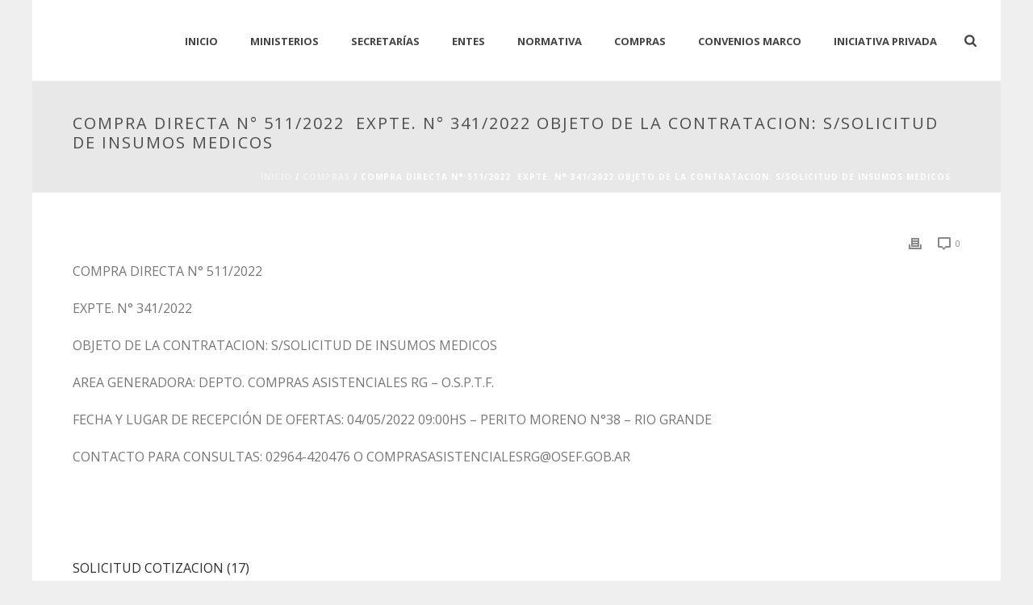

--- FILE ---
content_type: text/html; charset=UTF-8
request_url: https://compras.tierradelfuego.gob.ar/?p=107411
body_size: 16045
content:
<!DOCTYPE html>
<html lang="es" >
<head>
		<meta charset="UTF-8" /><meta name="viewport" content="width=device-width, initial-scale=1.0, minimum-scale=1.0, maximum-scale=1.0, user-scalable=0" /><meta http-equiv="X-UA-Compatible" content="IE=edge,chrome=1" /><meta name="format-detection" content="telephone=no"><title>COMPRA DIRECTA N° 511/2022   EXPTE. N° 341/2022  OBJETO DE LA CONTRATACION: S/SOLICITUD DE INSUMOS MEDICOS &#8211; Compras</title>
<script type="text/javascript">var ajaxurl = "https://compras.tierradelfuego.gob.ar/wp-admin/admin-ajax.php";</script><meta name='robots' content='max-image-preview:large' />
	<style>img:is([sizes="auto" i], [sizes^="auto," i]) { contain-intrinsic-size: 3000px 1500px }</style>
	
		<style id="critical-path-css" type="text/css">
			body,html{width:100%;height:100%;margin:0;padding:0}.page-preloader{top:0;left:0;z-index:999;position:fixed;height:100%;width:100%;text-align:center}.preloader-preview-area{animation-delay:-.2s;top:50%;-ms-transform:translateY(100%);transform:translateY(100%);margin-top:10px;max-height:calc(50% - 20px);opacity:1;width:100%;text-align:center;position:absolute}.preloader-logo{max-width:90%;top:50%;-ms-transform:translateY(-100%);transform:translateY(-100%);margin:-10px auto 0 auto;max-height:calc(50% - 20px);opacity:1;position:relative}.ball-pulse>div{width:15px;height:15px;border-radius:100%;margin:2px;animation-fill-mode:both;display:inline-block;animation:ball-pulse .75s infinite cubic-bezier(.2,.68,.18,1.08)}.ball-pulse>div:nth-child(1){animation-delay:-.36s}.ball-pulse>div:nth-child(2){animation-delay:-.24s}.ball-pulse>div:nth-child(3){animation-delay:-.12s}@keyframes ball-pulse{0%{transform:scale(1);opacity:1}45%{transform:scale(.1);opacity:.7}80%{transform:scale(1);opacity:1}}.ball-clip-rotate-pulse{position:relative;-ms-transform:translateY(-15px) translateX(-10px);transform:translateY(-15px) translateX(-10px);display:inline-block}.ball-clip-rotate-pulse>div{animation-fill-mode:both;position:absolute;top:0;left:0;border-radius:100%}.ball-clip-rotate-pulse>div:first-child{height:36px;width:36px;top:7px;left:-7px;animation:ball-clip-rotate-pulse-scale 1s 0s cubic-bezier(.09,.57,.49,.9) infinite}.ball-clip-rotate-pulse>div:last-child{position:absolute;width:50px;height:50px;left:-16px;top:-2px;background:0 0;border:2px solid;animation:ball-clip-rotate-pulse-rotate 1s 0s cubic-bezier(.09,.57,.49,.9) infinite;animation-duration:1s}@keyframes ball-clip-rotate-pulse-rotate{0%{transform:rotate(0) scale(1)}50%{transform:rotate(180deg) scale(.6)}100%{transform:rotate(360deg) scale(1)}}@keyframes ball-clip-rotate-pulse-scale{30%{transform:scale(.3)}100%{transform:scale(1)}}@keyframes square-spin{25%{transform:perspective(100px) rotateX(180deg) rotateY(0)}50%{transform:perspective(100px) rotateX(180deg) rotateY(180deg)}75%{transform:perspective(100px) rotateX(0) rotateY(180deg)}100%{transform:perspective(100px) rotateX(0) rotateY(0)}}.square-spin{display:inline-block}.square-spin>div{animation-fill-mode:both;width:50px;height:50px;animation:square-spin 3s 0s cubic-bezier(.09,.57,.49,.9) infinite}.cube-transition{position:relative;-ms-transform:translate(-25px,-25px);transform:translate(-25px,-25px);display:inline-block}.cube-transition>div{animation-fill-mode:both;width:15px;height:15px;position:absolute;top:-5px;left:-5px;animation:cube-transition 1.6s 0s infinite ease-in-out}.cube-transition>div:last-child{animation-delay:-.8s}@keyframes cube-transition{25%{transform:translateX(50px) scale(.5) rotate(-90deg)}50%{transform:translate(50px,50px) rotate(-180deg)}75%{transform:translateY(50px) scale(.5) rotate(-270deg)}100%{transform:rotate(-360deg)}}.ball-scale>div{border-radius:100%;margin:2px;animation-fill-mode:both;display:inline-block;height:60px;width:60px;animation:ball-scale 1s 0s ease-in-out infinite}@keyframes ball-scale{0%{transform:scale(0)}100%{transform:scale(1);opacity:0}}.line-scale>div{animation-fill-mode:both;display:inline-block;width:5px;height:50px;border-radius:2px;margin:2px}.line-scale>div:nth-child(1){animation:line-scale 1s -.5s infinite cubic-bezier(.2,.68,.18,1.08)}.line-scale>div:nth-child(2){animation:line-scale 1s -.4s infinite cubic-bezier(.2,.68,.18,1.08)}.line-scale>div:nth-child(3){animation:line-scale 1s -.3s infinite cubic-bezier(.2,.68,.18,1.08)}.line-scale>div:nth-child(4){animation:line-scale 1s -.2s infinite cubic-bezier(.2,.68,.18,1.08)}.line-scale>div:nth-child(5){animation:line-scale 1s -.1s infinite cubic-bezier(.2,.68,.18,1.08)}@keyframes line-scale{0%{transform:scaley(1)}50%{transform:scaley(.4)}100%{transform:scaley(1)}}.ball-scale-multiple{position:relative;-ms-transform:translateY(30px);transform:translateY(30px);display:inline-block}.ball-scale-multiple>div{border-radius:100%;animation-fill-mode:both;margin:2px;position:absolute;left:-30px;top:0;opacity:0;margin:0;width:50px;height:50px;animation:ball-scale-multiple 1s 0s linear infinite}.ball-scale-multiple>div:nth-child(2){animation-delay:-.2s}.ball-scale-multiple>div:nth-child(3){animation-delay:-.2s}@keyframes ball-scale-multiple{0%{transform:scale(0);opacity:0}5%{opacity:1}100%{transform:scale(1);opacity:0}}.ball-pulse-sync{display:inline-block}.ball-pulse-sync>div{width:15px;height:15px;border-radius:100%;margin:2px;animation-fill-mode:both;display:inline-block}.ball-pulse-sync>div:nth-child(1){animation:ball-pulse-sync .6s -.21s infinite ease-in-out}.ball-pulse-sync>div:nth-child(2){animation:ball-pulse-sync .6s -.14s infinite ease-in-out}.ball-pulse-sync>div:nth-child(3){animation:ball-pulse-sync .6s -70ms infinite ease-in-out}@keyframes ball-pulse-sync{33%{transform:translateY(10px)}66%{transform:translateY(-10px)}100%{transform:translateY(0)}}.transparent-circle{display:inline-block;border-top:.5em solid rgba(255,255,255,.2);border-right:.5em solid rgba(255,255,255,.2);border-bottom:.5em solid rgba(255,255,255,.2);border-left:.5em solid #fff;transform:translateZ(0);animation:transparent-circle 1.1s infinite linear;width:50px;height:50px;border-radius:50%}.transparent-circle:after{border-radius:50%;width:10em;height:10em}@keyframes transparent-circle{0%{transform:rotate(0)}100%{transform:rotate(360deg)}}.ball-spin-fade-loader{position:relative;top:-10px;left:-10px;display:inline-block}.ball-spin-fade-loader>div{width:15px;height:15px;border-radius:100%;margin:2px;animation-fill-mode:both;position:absolute;animation:ball-spin-fade-loader 1s infinite linear}.ball-spin-fade-loader>div:nth-child(1){top:25px;left:0;animation-delay:-.84s;-webkit-animation-delay:-.84s}.ball-spin-fade-loader>div:nth-child(2){top:17.05px;left:17.05px;animation-delay:-.72s;-webkit-animation-delay:-.72s}.ball-spin-fade-loader>div:nth-child(3){top:0;left:25px;animation-delay:-.6s;-webkit-animation-delay:-.6s}.ball-spin-fade-loader>div:nth-child(4){top:-17.05px;left:17.05px;animation-delay:-.48s;-webkit-animation-delay:-.48s}.ball-spin-fade-loader>div:nth-child(5){top:-25px;left:0;animation-delay:-.36s;-webkit-animation-delay:-.36s}.ball-spin-fade-loader>div:nth-child(6){top:-17.05px;left:-17.05px;animation-delay:-.24s;-webkit-animation-delay:-.24s}.ball-spin-fade-loader>div:nth-child(7){top:0;left:-25px;animation-delay:-.12s;-webkit-animation-delay:-.12s}.ball-spin-fade-loader>div:nth-child(8){top:17.05px;left:-17.05px;animation-delay:0s;-webkit-animation-delay:0s}@keyframes ball-spin-fade-loader{50%{opacity:.3;transform:scale(.4)}100%{opacity:1;transform:scale(1)}}		</style>

		<link rel="alternate" type="application/rss+xml" title="Compras &raquo; Feed" href="https://compras.tierradelfuego.gob.ar/?feed=rss2" />

<link rel="shortcut icon" href="http://compras.tierradelfuego.gov.ar/wp-content/uploads/2015/02/favicon-2.png"  />
<script type="text/javascript">window.abb = {};php = {};window.PHP = {};PHP.ajax = "https://compras.tierradelfuego.gob.ar/wp-admin/admin-ajax.php";PHP.wp_p_id = "107411";var mk_header_parallax, mk_banner_parallax, mk_page_parallax, mk_footer_parallax, mk_body_parallax;var mk_images_dir = "https://compras.tierradelfuego.gob.ar/wp-content/themes/compras/assets/images",mk_theme_js_path = "https://compras.tierradelfuego.gob.ar/wp-content/themes/compras/assets/js",mk_theme_dir = "https://compras.tierradelfuego.gob.ar/wp-content/themes/compras",mk_captcha_placeholder = "Enter Captcha",mk_captcha_invalid_txt = "Invalid. Try again.",mk_captcha_correct_txt = "Captcha correct.",mk_responsive_nav_width = 1140,mk_vertical_header_back = "Volver",mk_vertical_header_anim = "1",mk_check_rtl = true,mk_grid_width = 1140,mk_ajax_search_option = "fullscreen_search",mk_preloader_bg_color = "#ffffff",mk_accent_color = "#d9581f",mk_go_to_top =  "false",mk_smooth_scroll =  "true",mk_show_background_video =  "true",mk_preloader_bar_color = "#d9581f",mk_preloader_logo = "";var mk_header_parallax = false,mk_banner_parallax = false,mk_footer_parallax = false,mk_body_parallax = false,mk_no_more_posts = "No More Posts",mk_typekit_id   = "",mk_google_fonts = ["Open Sans:100italic,200italic,300italic,400italic,500italic,600italic,700italic,800italic,900italic,100,200,300,400,500,600,700,800,900"],mk_global_lazyload = false;</script><link rel='stylesheet' id='layerslider-css' href='https://compras.tierradelfuego.gob.ar/wp-content/plugins/LayerSlider/assets/static/layerslider/css/layerslider.css?ver=7.14.0' type='text/css' media='all' />
<link rel='stylesheet' id='wp-block-library-css' href='https://compras.tierradelfuego.gob.ar/wp-includes/css/dist/block-library/style.min.css?ver=6.7.4' type='text/css' media='all' />
<style id='wp-block-library-theme-inline-css' type='text/css'>
.wp-block-audio :where(figcaption){color:#555;font-size:13px;text-align:center}.is-dark-theme .wp-block-audio :where(figcaption){color:#ffffffa6}.wp-block-audio{margin:0 0 1em}.wp-block-code{border:1px solid #ccc;border-radius:4px;font-family:Menlo,Consolas,monaco,monospace;padding:.8em 1em}.wp-block-embed :where(figcaption){color:#555;font-size:13px;text-align:center}.is-dark-theme .wp-block-embed :where(figcaption){color:#ffffffa6}.wp-block-embed{margin:0 0 1em}.blocks-gallery-caption{color:#555;font-size:13px;text-align:center}.is-dark-theme .blocks-gallery-caption{color:#ffffffa6}:root :where(.wp-block-image figcaption){color:#555;font-size:13px;text-align:center}.is-dark-theme :root :where(.wp-block-image figcaption){color:#ffffffa6}.wp-block-image{margin:0 0 1em}.wp-block-pullquote{border-bottom:4px solid;border-top:4px solid;color:currentColor;margin-bottom:1.75em}.wp-block-pullquote cite,.wp-block-pullquote footer,.wp-block-pullquote__citation{color:currentColor;font-size:.8125em;font-style:normal;text-transform:uppercase}.wp-block-quote{border-left:.25em solid;margin:0 0 1.75em;padding-left:1em}.wp-block-quote cite,.wp-block-quote footer{color:currentColor;font-size:.8125em;font-style:normal;position:relative}.wp-block-quote:where(.has-text-align-right){border-left:none;border-right:.25em solid;padding-left:0;padding-right:1em}.wp-block-quote:where(.has-text-align-center){border:none;padding-left:0}.wp-block-quote.is-large,.wp-block-quote.is-style-large,.wp-block-quote:where(.is-style-plain){border:none}.wp-block-search .wp-block-search__label{font-weight:700}.wp-block-search__button{border:1px solid #ccc;padding:.375em .625em}:where(.wp-block-group.has-background){padding:1.25em 2.375em}.wp-block-separator.has-css-opacity{opacity:.4}.wp-block-separator{border:none;border-bottom:2px solid;margin-left:auto;margin-right:auto}.wp-block-separator.has-alpha-channel-opacity{opacity:1}.wp-block-separator:not(.is-style-wide):not(.is-style-dots){width:100px}.wp-block-separator.has-background:not(.is-style-dots){border-bottom:none;height:1px}.wp-block-separator.has-background:not(.is-style-wide):not(.is-style-dots){height:2px}.wp-block-table{margin:0 0 1em}.wp-block-table td,.wp-block-table th{word-break:normal}.wp-block-table :where(figcaption){color:#555;font-size:13px;text-align:center}.is-dark-theme .wp-block-table :where(figcaption){color:#ffffffa6}.wp-block-video :where(figcaption){color:#555;font-size:13px;text-align:center}.is-dark-theme .wp-block-video :where(figcaption){color:#ffffffa6}.wp-block-video{margin:0 0 1em}:root :where(.wp-block-template-part.has-background){margin-bottom:0;margin-top:0;padding:1.25em 2.375em}
</style>
<style id='classic-theme-styles-inline-css' type='text/css'>
/*! This file is auto-generated */
.wp-block-button__link{color:#fff;background-color:#32373c;border-radius:9999px;box-shadow:none;text-decoration:none;padding:calc(.667em + 2px) calc(1.333em + 2px);font-size:1.125em}.wp-block-file__button{background:#32373c;color:#fff;text-decoration:none}
</style>
<style id='global-styles-inline-css' type='text/css'>
:root{--wp--preset--aspect-ratio--square: 1;--wp--preset--aspect-ratio--4-3: 4/3;--wp--preset--aspect-ratio--3-4: 3/4;--wp--preset--aspect-ratio--3-2: 3/2;--wp--preset--aspect-ratio--2-3: 2/3;--wp--preset--aspect-ratio--16-9: 16/9;--wp--preset--aspect-ratio--9-16: 9/16;--wp--preset--color--black: #000000;--wp--preset--color--cyan-bluish-gray: #abb8c3;--wp--preset--color--white: #ffffff;--wp--preset--color--pale-pink: #f78da7;--wp--preset--color--vivid-red: #cf2e2e;--wp--preset--color--luminous-vivid-orange: #ff6900;--wp--preset--color--luminous-vivid-amber: #fcb900;--wp--preset--color--light-green-cyan: #7bdcb5;--wp--preset--color--vivid-green-cyan: #00d084;--wp--preset--color--pale-cyan-blue: #8ed1fc;--wp--preset--color--vivid-cyan-blue: #0693e3;--wp--preset--color--vivid-purple: #9b51e0;--wp--preset--gradient--vivid-cyan-blue-to-vivid-purple: linear-gradient(135deg,rgba(6,147,227,1) 0%,rgb(155,81,224) 100%);--wp--preset--gradient--light-green-cyan-to-vivid-green-cyan: linear-gradient(135deg,rgb(122,220,180) 0%,rgb(0,208,130) 100%);--wp--preset--gradient--luminous-vivid-amber-to-luminous-vivid-orange: linear-gradient(135deg,rgba(252,185,0,1) 0%,rgba(255,105,0,1) 100%);--wp--preset--gradient--luminous-vivid-orange-to-vivid-red: linear-gradient(135deg,rgba(255,105,0,1) 0%,rgb(207,46,46) 100%);--wp--preset--gradient--very-light-gray-to-cyan-bluish-gray: linear-gradient(135deg,rgb(238,238,238) 0%,rgb(169,184,195) 100%);--wp--preset--gradient--cool-to-warm-spectrum: linear-gradient(135deg,rgb(74,234,220) 0%,rgb(151,120,209) 20%,rgb(207,42,186) 40%,rgb(238,44,130) 60%,rgb(251,105,98) 80%,rgb(254,248,76) 100%);--wp--preset--gradient--blush-light-purple: linear-gradient(135deg,rgb(255,206,236) 0%,rgb(152,150,240) 100%);--wp--preset--gradient--blush-bordeaux: linear-gradient(135deg,rgb(254,205,165) 0%,rgb(254,45,45) 50%,rgb(107,0,62) 100%);--wp--preset--gradient--luminous-dusk: linear-gradient(135deg,rgb(255,203,112) 0%,rgb(199,81,192) 50%,rgb(65,88,208) 100%);--wp--preset--gradient--pale-ocean: linear-gradient(135deg,rgb(255,245,203) 0%,rgb(182,227,212) 50%,rgb(51,167,181) 100%);--wp--preset--gradient--electric-grass: linear-gradient(135deg,rgb(202,248,128) 0%,rgb(113,206,126) 100%);--wp--preset--gradient--midnight: linear-gradient(135deg,rgb(2,3,129) 0%,rgb(40,116,252) 100%);--wp--preset--font-size--small: 13px;--wp--preset--font-size--medium: 20px;--wp--preset--font-size--large: 36px;--wp--preset--font-size--x-large: 42px;--wp--preset--spacing--20: 0.44rem;--wp--preset--spacing--30: 0.67rem;--wp--preset--spacing--40: 1rem;--wp--preset--spacing--50: 1.5rem;--wp--preset--spacing--60: 2.25rem;--wp--preset--spacing--70: 3.38rem;--wp--preset--spacing--80: 5.06rem;--wp--preset--shadow--natural: 6px 6px 9px rgba(0, 0, 0, 0.2);--wp--preset--shadow--deep: 12px 12px 50px rgba(0, 0, 0, 0.4);--wp--preset--shadow--sharp: 6px 6px 0px rgba(0, 0, 0, 0.2);--wp--preset--shadow--outlined: 6px 6px 0px -3px rgba(255, 255, 255, 1), 6px 6px rgba(0, 0, 0, 1);--wp--preset--shadow--crisp: 6px 6px 0px rgba(0, 0, 0, 1);}:where(.is-layout-flex){gap: 0.5em;}:where(.is-layout-grid){gap: 0.5em;}body .is-layout-flex{display: flex;}.is-layout-flex{flex-wrap: wrap;align-items: center;}.is-layout-flex > :is(*, div){margin: 0;}body .is-layout-grid{display: grid;}.is-layout-grid > :is(*, div){margin: 0;}:where(.wp-block-columns.is-layout-flex){gap: 2em;}:where(.wp-block-columns.is-layout-grid){gap: 2em;}:where(.wp-block-post-template.is-layout-flex){gap: 1.25em;}:where(.wp-block-post-template.is-layout-grid){gap: 1.25em;}.has-black-color{color: var(--wp--preset--color--black) !important;}.has-cyan-bluish-gray-color{color: var(--wp--preset--color--cyan-bluish-gray) !important;}.has-white-color{color: var(--wp--preset--color--white) !important;}.has-pale-pink-color{color: var(--wp--preset--color--pale-pink) !important;}.has-vivid-red-color{color: var(--wp--preset--color--vivid-red) !important;}.has-luminous-vivid-orange-color{color: var(--wp--preset--color--luminous-vivid-orange) !important;}.has-luminous-vivid-amber-color{color: var(--wp--preset--color--luminous-vivid-amber) !important;}.has-light-green-cyan-color{color: var(--wp--preset--color--light-green-cyan) !important;}.has-vivid-green-cyan-color{color: var(--wp--preset--color--vivid-green-cyan) !important;}.has-pale-cyan-blue-color{color: var(--wp--preset--color--pale-cyan-blue) !important;}.has-vivid-cyan-blue-color{color: var(--wp--preset--color--vivid-cyan-blue) !important;}.has-vivid-purple-color{color: var(--wp--preset--color--vivid-purple) !important;}.has-black-background-color{background-color: var(--wp--preset--color--black) !important;}.has-cyan-bluish-gray-background-color{background-color: var(--wp--preset--color--cyan-bluish-gray) !important;}.has-white-background-color{background-color: var(--wp--preset--color--white) !important;}.has-pale-pink-background-color{background-color: var(--wp--preset--color--pale-pink) !important;}.has-vivid-red-background-color{background-color: var(--wp--preset--color--vivid-red) !important;}.has-luminous-vivid-orange-background-color{background-color: var(--wp--preset--color--luminous-vivid-orange) !important;}.has-luminous-vivid-amber-background-color{background-color: var(--wp--preset--color--luminous-vivid-amber) !important;}.has-light-green-cyan-background-color{background-color: var(--wp--preset--color--light-green-cyan) !important;}.has-vivid-green-cyan-background-color{background-color: var(--wp--preset--color--vivid-green-cyan) !important;}.has-pale-cyan-blue-background-color{background-color: var(--wp--preset--color--pale-cyan-blue) !important;}.has-vivid-cyan-blue-background-color{background-color: var(--wp--preset--color--vivid-cyan-blue) !important;}.has-vivid-purple-background-color{background-color: var(--wp--preset--color--vivid-purple) !important;}.has-black-border-color{border-color: var(--wp--preset--color--black) !important;}.has-cyan-bluish-gray-border-color{border-color: var(--wp--preset--color--cyan-bluish-gray) !important;}.has-white-border-color{border-color: var(--wp--preset--color--white) !important;}.has-pale-pink-border-color{border-color: var(--wp--preset--color--pale-pink) !important;}.has-vivid-red-border-color{border-color: var(--wp--preset--color--vivid-red) !important;}.has-luminous-vivid-orange-border-color{border-color: var(--wp--preset--color--luminous-vivid-orange) !important;}.has-luminous-vivid-amber-border-color{border-color: var(--wp--preset--color--luminous-vivid-amber) !important;}.has-light-green-cyan-border-color{border-color: var(--wp--preset--color--light-green-cyan) !important;}.has-vivid-green-cyan-border-color{border-color: var(--wp--preset--color--vivid-green-cyan) !important;}.has-pale-cyan-blue-border-color{border-color: var(--wp--preset--color--pale-cyan-blue) !important;}.has-vivid-cyan-blue-border-color{border-color: var(--wp--preset--color--vivid-cyan-blue) !important;}.has-vivid-purple-border-color{border-color: var(--wp--preset--color--vivid-purple) !important;}.has-vivid-cyan-blue-to-vivid-purple-gradient-background{background: var(--wp--preset--gradient--vivid-cyan-blue-to-vivid-purple) !important;}.has-light-green-cyan-to-vivid-green-cyan-gradient-background{background: var(--wp--preset--gradient--light-green-cyan-to-vivid-green-cyan) !important;}.has-luminous-vivid-amber-to-luminous-vivid-orange-gradient-background{background: var(--wp--preset--gradient--luminous-vivid-amber-to-luminous-vivid-orange) !important;}.has-luminous-vivid-orange-to-vivid-red-gradient-background{background: var(--wp--preset--gradient--luminous-vivid-orange-to-vivid-red) !important;}.has-very-light-gray-to-cyan-bluish-gray-gradient-background{background: var(--wp--preset--gradient--very-light-gray-to-cyan-bluish-gray) !important;}.has-cool-to-warm-spectrum-gradient-background{background: var(--wp--preset--gradient--cool-to-warm-spectrum) !important;}.has-blush-light-purple-gradient-background{background: var(--wp--preset--gradient--blush-light-purple) !important;}.has-blush-bordeaux-gradient-background{background: var(--wp--preset--gradient--blush-bordeaux) !important;}.has-luminous-dusk-gradient-background{background: var(--wp--preset--gradient--luminous-dusk) !important;}.has-pale-ocean-gradient-background{background: var(--wp--preset--gradient--pale-ocean) !important;}.has-electric-grass-gradient-background{background: var(--wp--preset--gradient--electric-grass) !important;}.has-midnight-gradient-background{background: var(--wp--preset--gradient--midnight) !important;}.has-small-font-size{font-size: var(--wp--preset--font-size--small) !important;}.has-medium-font-size{font-size: var(--wp--preset--font-size--medium) !important;}.has-large-font-size{font-size: var(--wp--preset--font-size--large) !important;}.has-x-large-font-size{font-size: var(--wp--preset--font-size--x-large) !important;}
:where(.wp-block-post-template.is-layout-flex){gap: 1.25em;}:where(.wp-block-post-template.is-layout-grid){gap: 1.25em;}
:where(.wp-block-columns.is-layout-flex){gap: 2em;}:where(.wp-block-columns.is-layout-grid){gap: 2em;}
:root :where(.wp-block-pullquote){font-size: 1.5em;line-height: 1.6;}
</style>
<link rel='stylesheet' id='cforms2-css' href='https://compras.tierradelfuego.gob.ar/wp-content/plugins/cforms2/styling/cforms2012.css?ver=15.0.7' type='text/css' media='all' />
<link rel='stylesheet' id='core-styles-css' href='https://compras.tierradelfuego.gob.ar/wp-content/themes/compras/assets/stylesheet/core-styles.6.10.2.css?ver=1615529722' type='text/css' media='all' />
<style id='core-styles-inline-css' type='text/css'>

			#wpadminbar {
				-webkit-backface-visibility: hidden;
				backface-visibility: hidden;
				-webkit-perspective: 1000;
				-ms-perspective: 1000;
				perspective: 1000;
				-webkit-transform: translateZ(0px);
				-ms-transform: translateZ(0px);
				transform: translateZ(0px);
			}
			@media screen and (max-width: 600px) {
				#wpadminbar {
					position: fixed !important;
				}
			}
		
</style>
<link rel='stylesheet' id='components-full-css' href='https://compras.tierradelfuego.gob.ar/wp-content/themes/compras/assets/stylesheet/components-full.6.10.2.css?ver=1615529722' type='text/css' media='all' />
<style id='components-full-inline-css' type='text/css'>

body
{
    background-color:#efefef;
}

.hb-custom-header #mk-page-introduce,
.mk-header
{
    background-color:#e8e8e8;background-size: cover;-webkit-background-size: cover;-moz-background-size: cover;
}

.hb-custom-header > div,
.mk-header-bg
{
    background-color:#fff;
}

.mk-classic-nav-bg
{
    background-color:#fff;
}

.master-holder-bg
{
    background-color:#fff;
}

#mk-footer
{
    background-color:#3d4045;
}

#mk-boxed-layout
{
  -webkit-box-shadow: 0 0 0px rgba(0, 0, 0, 0);
  -moz-box-shadow: 0 0 0px rgba(0, 0, 0, 0);
  box-shadow: 0 0 0px rgba(0, 0, 0, 0);
}

.mk-news-tab .mk-tabs-tabs .is-active a,
.mk-fancy-title.pattern-style span,
.mk-fancy-title.pattern-style.color-gradient span:after,
.page-bg-color
{
    background-color: #fff;
}

.page-title
{
    font-size: 20px;
    color: #4d4d4d;
    text-transform: uppercase;
    font-weight: normal;
    letter-spacing: 2px;
}

.page-subtitle
{
    font-size: 14px;
    line-height: 100%;
    color: #a3a3a3;
    font-size: 14px;
    text-transform: none;
}



    .mk-header
    {
        border-bottom:1px solid #ededed;
    }

    
	.header-style-1 .mk-header-padding-wrapper,
	.header-style-2 .mk-header-padding-wrapper,
	.header-style-3 .mk-header-padding-wrapper {
		padding-top:101px;
	}

	.mk-process-steps[max-width~="950px"] ul::before {
	  display: none !important;
	}
	.mk-process-steps[max-width~="950px"] li {
	  margin-bottom: 30px !important;
	  width: 100% !important;
	  text-align: center;
	}
	.mk-event-countdown-ul[max-width~="750px"] li {
	  width: 90%;
	  display: block;
	  margin: 0 auto 15px;
	}

    body { font-family: Open Sans } 

            @font-face {
                font-family: 'star';
                src: url('https://compras.tierradelfuego.gob.ar/wp-content/themes/compras/assets/stylesheet/fonts/star/font.eot');
                src: url('https://compras.tierradelfuego.gob.ar/wp-content/themes/compras/assets/stylesheet/fonts/star/font.eot?#iefix') format('embedded-opentype'),
                url('https://compras.tierradelfuego.gob.ar/wp-content/themes/compras/assets/stylesheet/fonts/star/font.woff') format('woff'),
                url('https://compras.tierradelfuego.gob.ar/wp-content/themes/compras/assets/stylesheet/fonts/star/font.ttf') format('truetype'),
                url('https://compras.tierradelfuego.gob.ar/wp-content/themes/compras/assets/stylesheet/fonts/star/font.svg#star') format('svg');
                font-weight: normal;
                font-style: normal;
            }
            @font-face {
                font-family: 'WooCommerce';
                src: url('https://compras.tierradelfuego.gob.ar/wp-content/themes/compras/assets/stylesheet/fonts/woocommerce/font.eot');
                src: url('https://compras.tierradelfuego.gob.ar/wp-content/themes/compras/assets/stylesheet/fonts/woocommerce/font.eot?#iefix') format('embedded-opentype'),
                url('https://compras.tierradelfuego.gob.ar/wp-content/themes/compras/assets/stylesheet/fonts/woocommerce/font.woff') format('woff'),
                url('https://compras.tierradelfuego.gob.ar/wp-content/themes/compras/assets/stylesheet/fonts/woocommerce/font.ttf') format('truetype'),
                url('https://compras.tierradelfuego.gob.ar/wp-content/themes/compras/assets/stylesheet/fonts/woocommerce/font.svg#WooCommerce') format('svg');
                font-weight: normal;
                font-style: normal;
            }
</style>
<link rel='stylesheet' id='mkhb-render-css' href='https://compras.tierradelfuego.gob.ar/wp-content/themes/compras/header-builder/includes/assets/css/mkhb-render.css?ver=6.10.2' type='text/css' media='all' />
<link rel='stylesheet' id='mkhb-row-css' href='https://compras.tierradelfuego.gob.ar/wp-content/themes/compras/header-builder/includes/assets/css/mkhb-row.css?ver=6.10.2' type='text/css' media='all' />
<link rel='stylesheet' id='mkhb-column-css' href='https://compras.tierradelfuego.gob.ar/wp-content/themes/compras/header-builder/includes/assets/css/mkhb-column.css?ver=6.10.2' type='text/css' media='all' />
<link rel='stylesheet' id='theme-options-css' href='https://compras.tierradelfuego.gob.ar/wp-content/uploads/mk_assets/theme-options-production-1768487288.css?ver=1768487286' type='text/css' media='all' />
<link rel='stylesheet' id='jupiter-donut-css' href='https://compras.tierradelfuego.gob.ar/wp-content/plugins/jupiter-donut/assets/css/styles.min.css?ver=1.4.3' type='text/css' media='all' />
<link rel='stylesheet' id='jupiter-donut-shortcodes-css' href='https://compras.tierradelfuego.gob.ar/wp-content/plugins/jupiter-donut/assets/css/shortcodes-styles.min.css?ver=1.4.3' type='text/css' media='all' />
<script type="text/javascript" data-noptimize='' data-no-minify='' src="https://compras.tierradelfuego.gob.ar/wp-content/themes/compras/assets/js/plugins/wp-enqueue/webfontloader.js?ver=6.7.4" id="mk-webfontloader-js"></script>
<script type="text/javascript" id="mk-webfontloader-js-after">
/* <![CDATA[ */
WebFontConfig = {
	timeout: 2000
}

if ( mk_typekit_id.length > 0 ) {
	WebFontConfig.typekit = {
		id: mk_typekit_id
	}
}

if ( mk_google_fonts.length > 0 ) {
	WebFontConfig.google = {
		families:  mk_google_fonts
	}
}

if ( (mk_google_fonts.length > 0 || mk_typekit_id.length > 0) && navigator.userAgent.indexOf("Speed Insights") == -1) {
	WebFont.load( WebFontConfig );
}
		
/* ]]> */
</script>
<script type="text/javascript" src="https://compras.tierradelfuego.gob.ar/wp-includes/js/jquery/jquery.min.js?ver=3.7.1" id="jquery-core-js"></script>
<script type="text/javascript" src="https://compras.tierradelfuego.gob.ar/wp-includes/js/jquery/jquery-migrate.min.js?ver=3.4.1" id="jquery-migrate-js"></script>
<script type="text/javascript" id="layerslider-utils-js-extra">
/* <![CDATA[ */
var LS_Meta = {"v":"7.14.0","fixGSAP":"1"};
/* ]]> */
</script>
<script type="text/javascript" src="https://compras.tierradelfuego.gob.ar/wp-content/plugins/LayerSlider/assets/static/layerslider/js/layerslider.utils.js?ver=7.14.0" id="layerslider-utils-js"></script>
<script type="text/javascript" src="https://compras.tierradelfuego.gob.ar/wp-content/plugins/LayerSlider/assets/static/layerslider/js/layerslider.kreaturamedia.jquery.js?ver=7.14.0" id="layerslider-js"></script>
<script type="text/javascript" src="https://compras.tierradelfuego.gob.ar/wp-content/plugins/LayerSlider/assets/static/layerslider/js/layerslider.transitions.js?ver=7.14.0" id="layerslider-transitions-js"></script>
<script type="text/javascript" id="cforms2-js-extra">
/* <![CDATA[ */
var cforms2_ajax = {"url":"https:\/\/compras.tierradelfuego.gob.ar\/wp-admin\/admin-ajax.php","nonces":{"submitcform":"31a2fcb09c"}};
/* ]]> */
</script>
<script type="text/javascript" src="https://compras.tierradelfuego.gob.ar/wp-content/plugins/cforms2/js/cforms.js?ver=15.0.7" id="cforms2-js"></script>
<script></script><meta name="generator" content="Powered by LayerSlider 7.14.0 - Build Heros, Sliders, and Popups. Create Animations and Beautiful, Rich Web Content as Easy as Never Before on WordPress." />
<!-- LayerSlider updates and docs at: https://layerslider.com -->
<link rel="https://api.w.org/" href="https://compras.tierradelfuego.gob.ar/index.php?rest_route=/" /><link rel="alternate" title="JSON" type="application/json" href="https://compras.tierradelfuego.gob.ar/index.php?rest_route=/wp/v2/posts/107411" /><link rel="EditURI" type="application/rsd+xml" title="RSD" href="https://compras.tierradelfuego.gob.ar/xmlrpc.php?rsd" />
<meta name="generator" content="WordPress 6.7.4" />
<link rel="canonical" href="https://compras.tierradelfuego.gob.ar/?p=107411" />
<link rel='shortlink' href='https://compras.tierradelfuego.gob.ar/?p=107411' />
<link rel="alternate" title="oEmbed (JSON)" type="application/json+oembed" href="https://compras.tierradelfuego.gob.ar/index.php?rest_route=%2Foembed%2F1.0%2Fembed&#038;url=https%3A%2F%2Fcompras.tierradelfuego.gob.ar%2F%3Fp%3D107411" />
<link rel="alternate" title="oEmbed (XML)" type="text/xml+oembed" href="https://compras.tierradelfuego.gob.ar/index.php?rest_route=%2Foembed%2F1.0%2Fembed&#038;url=https%3A%2F%2Fcompras.tierradelfuego.gob.ar%2F%3Fp%3D107411&#038;format=xml" />
<meta itemprop="author" content="" /><meta itemprop="datePublished" content="29 de abril de 2022" /><meta itemprop="dateModified" content="29 de abril de 2022" /><meta itemprop="publisher" content="Compras" /><meta property="og:site_name" content="Compras"/><meta property="og:url" content="https://compras.tierradelfuego.gob.ar/?p=107411"/><meta property="og:title" content="COMPRA DIRECTA N° 511/2022   EXPTE. N° 341/2022  OBJETO DE LA CONTRATACION: S/SOLICITUD DE INSUMOS MEDICOS"/><meta property="og:description" content="COMPRA DIRECTA N° 511/2022 EXPTE. N° 341/2022 OBJETO DE LA CONTRATACION: S/SOLICITUD DE INSUMOS MEDICOS AREA GENERADORA: DEPTO. COMPRAS ASISTENCIALES RG &#8211; O.S.P.T.F. FECHA Y LUGAR DE RECEPCIÓN DE OFERTAS: 04/05/2022 09:00HS &#8211; PERITO MORENO N°38 &#8211; RIO GRANDE CONTACTO PARA CONSULTAS: 02964-420476 O COMPRASASISTENCIALESRG@OSEF.GOB.AR &nbsp; &nbsp; SOLICITUD COTIZACION (17) &nbsp;"/><meta property="og:type" content="article"/><script> var isTest = false; </script><meta name="generator" content="Powered by WPBakery Page Builder - drag and drop page builder for WordPress."/>
<meta name="generator" content="Jupiter 6.10.2" /><noscript><style> .wpb_animate_when_almost_visible { opacity: 1; }</style></noscript>	</head>

<body class="post-template-default single single-post postid-107411 single-format-standard mk-boxed-enabled wpb-js-composer js-comp-ver-7.0 vc_responsive" itemscope="itemscope" itemtype="https://schema.org/WebPage"  data-adminbar="">
	
	<!-- Target for scroll anchors to achieve native browser bahaviour + possible enhancements like smooth scrolling -->
	<div id="top-of-page"></div>

		<div id="mk-boxed-layout">

			<div id="mk-theme-container" >

				 
    <header data-height='100'
                data-sticky-height='55'
                data-responsive-height='90'
                data-transparent-skin=''
                data-header-style='1'
                data-sticky-style='fixed'
                data-sticky-offset='header' id="mk-header-1" class="mk-header header-style-1 header-align-left  toolbar-false menu-hover-5 sticky-style-fixed mk-background-stretch boxed-header " role="banner" itemscope="itemscope" itemtype="https://schema.org/WPHeader" >
                    <div class="mk-header-holder">
                                                <div class="mk-header-inner add-header-height">

                    <div class="mk-header-bg "></div>

                    
                                                <div class="mk-grid header-grid">
                    
                            <div class="mk-header-nav-container one-row-style menu-hover-style-5" role="navigation" itemscope="itemscope" itemtype="https://schema.org/SiteNavigationElement" >
                                <nav class="mk-main-navigation js-main-nav"><ul id="menu-principal" class="main-navigation-ul"><li id="menu-item-10" class="menu-item menu-item-type-post_type menu-item-object-page menu-item-home no-mega-menu"><a class="menu-item-link js-smooth-scroll"  href="https://compras.tierradelfuego.gob.ar/">INICIO</a></li>
<li id="menu-item-407" class="menu-item menu-item-type-custom menu-item-object-custom menu-item-has-children no-mega-menu"><a class="menu-item-link js-smooth-scroll"  href="http://compras.tierradelfuego.gov.ar/">Ministerios</a>
<ul style="" class="sub-menu ">
	<li id="menu-item-7668" class="menu-item menu-item-type-taxonomy menu-item-object-category"><a class="menu-item-link js-smooth-scroll"  href="https://compras.tierradelfuego.gob.ar/?cat=107">Ministerio de Agricultura Ganadería y Pesca</a></li>
	<li id="menu-item-43" class="menu-item menu-item-type-taxonomy menu-item-object-category menu-item-has-children"><a class="menu-item-link js-smooth-scroll"  href="https://compras.tierradelfuego.gob.ar/?cat=25">Ministerio de Salud</a><i class="menu-sub-level-arrow"><svg  class="mk-svg-icon" data-name="mk-icon-angle-right" data-cacheid="icon-69690186e319a" style=" height:16px; width: 5.7142857142857px; "  xmlns="http://www.w3.org/2000/svg" viewBox="0 0 640 1792"><path d="M595 960q0 13-10 23l-466 466q-10 10-23 10t-23-10l-50-50q-10-10-10-23t10-23l393-393-393-393q-10-10-10-23t10-23l50-50q10-10 23-10t23 10l466 466q10 10 10 23z"/></svg></i>
	<ul style="" class="sub-menu ">
		<li id="menu-item-62" class="menu-item menu-item-type-taxonomy menu-item-object-category"><a class="menu-item-link js-smooth-scroll"  href="https://compras.tierradelfuego.gob.ar/?cat=13">Hospital Regional Ushuaia</a></li>
		<li id="menu-item-61" class="menu-item menu-item-type-taxonomy menu-item-object-category"><a class="menu-item-link js-smooth-scroll"  href="https://compras.tierradelfuego.gob.ar/?cat=12">Hospital Regional Río Grande</a></li>
		<li id="menu-item-92" class="menu-item menu-item-type-taxonomy menu-item-object-category"><a class="menu-item-link js-smooth-scroll"  href="https://compras.tierradelfuego.gob.ar/?cat=37">Hospital Regional Tolhuin</a></li>
	</ul>
</li>
	<li id="menu-item-44" class="menu-item menu-item-type-taxonomy menu-item-object-category"><a class="menu-item-link js-smooth-scroll"  href="https://compras.tierradelfuego.gob.ar/?cat=26">Ministerio de Trabajo</a></li>
	<li id="menu-item-45" class="menu-item menu-item-type-taxonomy menu-item-object-category"><a class="menu-item-link js-smooth-scroll"  href="https://compras.tierradelfuego.gob.ar/?cat=27">Ministerio Industria</a></li>
	<li id="menu-item-46" class="menu-item menu-item-type-taxonomy menu-item-object-category"><a class="menu-item-link js-smooth-scroll"  href="https://compras.tierradelfuego.gob.ar/?cat=28">Ministerio Jefatura de Gabinete</a></li>
	<li id="menu-item-1004" class="menu-item menu-item-type-taxonomy menu-item-object-category"><a class="menu-item-link js-smooth-scroll"  href="https://compras.tierradelfuego.gob.ar/?cat=20">Ministerio de Desarrollo Social</a></li>
	<li id="menu-item-39" class="menu-item menu-item-type-taxonomy menu-item-object-category"><a class="menu-item-link js-smooth-scroll"  href="https://compras.tierradelfuego.gob.ar/?cat=21">Ministerio de Economía</a></li>
	<li id="menu-item-40" class="menu-item menu-item-type-taxonomy menu-item-object-category"><a class="menu-item-link js-smooth-scroll"  href="https://compras.tierradelfuego.gob.ar/?cat=22">Ministerio de Educación</a></li>
	<li id="menu-item-41" class="menu-item menu-item-type-taxonomy menu-item-object-category"><a class="menu-item-link js-smooth-scroll"  href="https://compras.tierradelfuego.gob.ar/?cat=23">Ministerio de Gobierno y Justicia</a></li>
	<li id="menu-item-42" class="menu-item menu-item-type-taxonomy menu-item-object-category"><a class="menu-item-link js-smooth-scroll"  href="https://compras.tierradelfuego.gob.ar/?cat=24">Ministerio de Obras y Servicios Públicos</a></li>
</ul>
</li>
<li id="menu-item-47" class="menu-item menu-item-type-custom menu-item-object-custom menu-item-has-children no-mega-menu"><a class="menu-item-link js-smooth-scroll"  href="#">Secretarías</a>
<ul style="" class="sub-menu ">
	<li id="menu-item-1127" class="menu-item menu-item-type-taxonomy menu-item-object-category"><a class="menu-item-link js-smooth-scroll"  href="https://compras.tierradelfuego.gob.ar/?cat=97">Secretaría de Cultura</a></li>
	<li id="menu-item-49" class="menu-item menu-item-type-taxonomy menu-item-object-category"><a class="menu-item-link js-smooth-scroll"  href="https://compras.tierradelfuego.gob.ar/?cat=30">Secretaría de Deporte</a></li>
	<li id="menu-item-50" class="menu-item menu-item-type-taxonomy menu-item-object-category"><a class="menu-item-link js-smooth-scroll"  href="https://compras.tierradelfuego.gob.ar/?cat=31">Secretaría de Derechos Humanos</a></li>
	<li id="menu-item-51" class="menu-item menu-item-type-taxonomy menu-item-object-category"><a class="menu-item-link js-smooth-scroll"  href="https://compras.tierradelfuego.gob.ar/?cat=32">Secretaría de Desarrollo Sostenible y Cambio Climático</a></li>
	<li id="menu-item-52" class="menu-item menu-item-type-taxonomy menu-item-object-category"><a class="menu-item-link js-smooth-scroll"  href="https://compras.tierradelfuego.gob.ar/?cat=33">Secretaría de Energía e Hidrocarburos</a></li>
	<li id="menu-item-53" class="menu-item menu-item-type-taxonomy menu-item-object-category"><a class="menu-item-link js-smooth-scroll"  href="https://compras.tierradelfuego.gob.ar/?cat=34">Secretaría de Legal y Técnica</a></li>
	<li id="menu-item-54" class="menu-item menu-item-type-taxonomy menu-item-object-category"><a class="menu-item-link js-smooth-scroll"  href="https://compras.tierradelfuego.gob.ar/?cat=35">Secretaría de Rep. Oficial de Gob en la ciudad de BsAs</a></li>
	<li id="menu-item-55" class="menu-item menu-item-type-taxonomy menu-item-object-category"><a class="menu-item-link js-smooth-scroll"  href="https://compras.tierradelfuego.gob.ar/?cat=36">Secretaría General de Gobierno</a></li>
	<li id="menu-item-15128" class="menu-item menu-item-type-taxonomy menu-item-object-category"><a class="menu-item-link js-smooth-scroll"  href="https://compras.tierradelfuego.gob.ar/?cat=119">Secretaría de Estado y Seguridad</a></li>
</ul>
</li>
<li id="menu-item-104" class="menu-item menu-item-type-custom menu-item-object-custom menu-item-has-children no-mega-menu"><a class="menu-item-link js-smooth-scroll"  href="#">Entes</a>
<ul style="" class="sub-menu ">
	<li id="menu-item-93" class="menu-item menu-item-type-taxonomy menu-item-object-category"><a class="menu-item-link js-smooth-scroll"  href="https://compras.tierradelfuego.gob.ar/?cat=7">Dirección Provincial de Energía</a></li>
	<li id="menu-item-94" class="menu-item menu-item-type-taxonomy menu-item-object-category"><a class="menu-item-link js-smooth-scroll"  href="https://compras.tierradelfuego.gob.ar/?cat=8">Dirección Provincial de Obras y Servicios Sanitarios</a></li>
	<li id="menu-item-95" class="menu-item menu-item-type-taxonomy menu-item-object-category"><a class="menu-item-link js-smooth-scroll"  href="https://compras.tierradelfuego.gob.ar/?cat=9">Dirección Provincial de Puertos</a></li>
	<li id="menu-item-96" class="menu-item menu-item-type-taxonomy menu-item-object-category"><a class="menu-item-link js-smooth-scroll"  href="https://compras.tierradelfuego.gob.ar/?cat=10">Dirección Provincial de Vialidad</a></li>
	<li id="menu-item-97" class="menu-item menu-item-type-taxonomy menu-item-object-category"><a class="menu-item-link js-smooth-scroll"  href="https://compras.tierradelfuego.gob.ar/?cat=14">Instituto Fueguino del Turismo (INFUETUR)</a></li>
	<li id="menu-item-99" class="menu-item menu-item-type-taxonomy menu-item-object-category"><a class="menu-item-link js-smooth-scroll"  href="https://compras.tierradelfuego.gob.ar/?cat=16">Instituto Provincial de la Vivienda (IPV)</a></li>
	<li id="menu-item-100" class="menu-item menu-item-type-taxonomy menu-item-object-category"><a class="menu-item-link js-smooth-scroll"  href="https://compras.tierradelfuego.gob.ar/?cat=17">Instituto Provincial de Recaudación de Apuestas (IPRA)</a></li>
</ul>
</li>
<li id="menu-item-12" class="menu-item menu-item-type-post_type menu-item-object-page current-post-parent no-mega-menu"><a class="menu-item-link js-smooth-scroll"  href="https://compras.tierradelfuego.gob.ar/?page_id=11">normativa</a></li>
<li id="menu-item-57" class="menu-item menu-item-type-taxonomy menu-item-object-category current-post-ancestor current-menu-parent current-post-parent menu-item-has-children no-mega-menu"><a class="menu-item-link js-smooth-scroll"  href="https://compras.tierradelfuego.gob.ar/?cat=3">Compras</a>
<ul style="" class="sub-menu ">
	<li id="menu-item-60" class="menu-item menu-item-type-taxonomy menu-item-object-category current-post-ancestor current-menu-parent current-post-parent menu-item-has-children"><a class="menu-item-link js-smooth-scroll"  href="https://compras.tierradelfuego.gob.ar/?cat=11">Directa</a><i class="menu-sub-level-arrow"><svg  class="mk-svg-icon" data-name="mk-icon-angle-right" data-cacheid="icon-69690186e374b" style=" height:16px; width: 5.7142857142857px; "  xmlns="http://www.w3.org/2000/svg" viewBox="0 0 640 1792"><path d="M595 960q0 13-10 23l-466 466q-10 10-23 10t-23-10l-50-50q-10-10-10-23t10-23l393-393-393-393q-10-10-10-23t10-23l50-50q10-10 23-10t23 10l466 466q10 10 10 23z"/></svg></i>
	<ul style="" class="sub-menu ">
		<li id="menu-item-99195" class="menu-item menu-item-type-taxonomy menu-item-object-category"><a class="menu-item-link js-smooth-scroll"  href="https://compras.tierradelfuego.gob.ar/?cat=185">CON APERTURA PRÓXIMA</a></li>
		<li id="menu-item-99196" class="menu-item menu-item-type-taxonomy menu-item-object-category"><a class="menu-item-link js-smooth-scroll"  href="https://compras.tierradelfuego.gob.ar/?cat=184">PREADJUDICADAS</a></li>
		<li id="menu-item-99197" class="menu-item menu-item-type-taxonomy menu-item-object-category"><a class="menu-item-link js-smooth-scroll"  href="https://compras.tierradelfuego.gob.ar/?cat=186">ADJUDICADAS</a></li>
	</ul>
</li>
	<li id="menu-item-101" class="menu-item menu-item-type-taxonomy menu-item-object-category menu-item-has-children"><a class="menu-item-link js-smooth-scroll"  href="https://compras.tierradelfuego.gob.ar/?cat=18">Licitación Privada</a><i class="menu-sub-level-arrow"><svg  class="mk-svg-icon" data-name="mk-icon-angle-right" data-cacheid="icon-69690186e3ac0" style=" height:16px; width: 5.7142857142857px; "  xmlns="http://www.w3.org/2000/svg" viewBox="0 0 640 1792"><path d="M595 960q0 13-10 23l-466 466q-10 10-23 10t-23-10l-50-50q-10-10-10-23t10-23l393-393-393-393q-10-10-10-23t10-23l50-50q10-10 23-10t23 10l466 466q10 10 10 23z"/></svg></i>
	<ul style="" class="sub-menu ">
		<li id="menu-item-99201" class="menu-item menu-item-type-taxonomy menu-item-object-category"><a class="menu-item-link js-smooth-scroll"  href="https://compras.tierradelfuego.gob.ar/?cat=187">CON APERTURA PRÓXIMA</a></li>
		<li id="menu-item-99202" class="menu-item menu-item-type-taxonomy menu-item-object-category"><a class="menu-item-link js-smooth-scroll"  href="https://compras.tierradelfuego.gob.ar/?cat=188">PREADJUDICADAS</a></li>
		<li id="menu-item-99203" class="menu-item menu-item-type-taxonomy menu-item-object-category"><a class="menu-item-link js-smooth-scroll"  href="https://compras.tierradelfuego.gob.ar/?cat=189">ADJUDICADAS</a></li>
	</ul>
</li>
	<li id="menu-item-102" class="menu-item menu-item-type-taxonomy menu-item-object-category menu-item-has-children"><a class="menu-item-link js-smooth-scroll"  href="https://compras.tierradelfuego.gob.ar/?cat=19">Licitación Pública</a><i class="menu-sub-level-arrow"><svg  class="mk-svg-icon" data-name="mk-icon-angle-right" data-cacheid="icon-69690186e3d0d" style=" height:16px; width: 5.7142857142857px; "  xmlns="http://www.w3.org/2000/svg" viewBox="0 0 640 1792"><path d="M595 960q0 13-10 23l-466 466q-10 10-23 10t-23-10l-50-50q-10-10-10-23t10-23l393-393-393-393q-10-10-10-23t10-23l50-50q10-10 23-10t23 10l466 466q10 10 10 23z"/></svg></i>
	<ul style="" class="sub-menu ">
		<li id="menu-item-99206" class="menu-item menu-item-type-taxonomy menu-item-object-category"><a class="menu-item-link js-smooth-scroll"  href="https://compras.tierradelfuego.gob.ar/?cat=190">CON APERTURA PRÓXIMA</a></li>
		<li id="menu-item-99207" class="menu-item menu-item-type-taxonomy menu-item-object-category"><a class="menu-item-link js-smooth-scroll"  href="https://compras.tierradelfuego.gob.ar/?cat=191">PREADJUDICADAS</a></li>
		<li id="menu-item-99208" class="menu-item menu-item-type-taxonomy menu-item-object-category"><a class="menu-item-link js-smooth-scroll"  href="https://compras.tierradelfuego.gob.ar/?cat=192">ADJUDICADAS</a></li>
	</ul>
</li>
</ul>
</li>
<li id="menu-item-99192" class="menu-item menu-item-type-post_type menu-item-object-page menu-item-has-children no-mega-menu"><a class="menu-item-link js-smooth-scroll"  href="https://compras.tierradelfuego.gob.ar/?page_id=99180">CONVENIOS MARCO</a>
<ul style="" class="sub-menu ">
	<li id="menu-item-99218" class="menu-item menu-item-type-post_type menu-item-object-page"><a class="menu-item-link js-smooth-scroll"  href="https://compras.tierradelfuego.gob.ar/?page_id=99212">NORMATIVA CONVENIO MARCO</a></li>
	<li id="menu-item-99228" class="menu-item menu-item-type-taxonomy menu-item-object-category"><a class="menu-item-link js-smooth-scroll"  href="https://compras.tierradelfuego.gob.ar/?cat=193">CONVENIOS MARCO DISPONIBLES</a></li>
</ul>
</li>
<li id="menu-item-254241" class="menu-item menu-item-type-custom menu-item-object-custom no-mega-menu"><a class="menu-item-link js-smooth-scroll"  href="https://compras.tierradelfuego.gob.ar/?page_id=254239">Iniciativa Privada</a></li>
</ul></nav>
	<div class="main-nav-side-search">
		<a class="mk-search-trigger add-header-height mk-fullscreen-trigger" href="#"><i class="mk-svg-icon-wrapper"><svg  class="mk-svg-icon" data-name="mk-icon-search" data-cacheid="icon-69690186e40cd" style=" height:16px; width: 14.857142857143px; "  xmlns="http://www.w3.org/2000/svg" viewBox="0 0 1664 1792"><path d="M1152 832q0-185-131.5-316.5t-316.5-131.5-316.5 131.5-131.5 316.5 131.5 316.5 316.5 131.5 316.5-131.5 131.5-316.5zm512 832q0 52-38 90t-90 38q-54 0-90-38l-343-342q-179 124-399 124-143 0-273.5-55.5t-225-150-150-225-55.5-273.5 55.5-273.5 150-225 225-150 273.5-55.5 273.5 55.5 225 150 150 225 55.5 273.5q0 220-124 399l343 343q37 37 37 90z"/></svg></i></a>
	</div>

                            </div>
                            
<div class="mk-nav-responsive-link">
    <div class="mk-css-icon-menu">
        <div class="mk-css-icon-menu-line-1"></div>
        <div class="mk-css-icon-menu-line-2"></div>
        <div class="mk-css-icon-menu-line-3"></div>
    </div>
</div>	<div class=" header-logo fit-logo-img add-header-height  ">
		<a href="https://compras.tierradelfuego.gob.ar/" title="Compras">

			<img class="mk-desktop-logo dark-logo "
				title=""
				alt=""
				src="http://compras.tierradelfuego.gov.ar/wp-content/uploads/2015/02/df-compras-logo-A.png" />

			
			
					</a>
	</div>

                                            </div>
                    
                    <div class="mk-header-right">
                                            </div>

                </div>
                
<div class="mk-responsive-wrap">

	<nav class="menu-principal-container"><ul id="menu-principal-1" class="mk-responsive-nav"><li id="responsive-menu-item-10" class="menu-item menu-item-type-post_type menu-item-object-page menu-item-home"><a class="menu-item-link js-smooth-scroll"  href="https://compras.tierradelfuego.gob.ar/">INICIO</a></li>
<li id="responsive-menu-item-407" class="menu-item menu-item-type-custom menu-item-object-custom menu-item-has-children"><a class="menu-item-link js-smooth-scroll"  href="http://compras.tierradelfuego.gov.ar/">Ministerios</a><span class="mk-nav-arrow mk-nav-sub-closed"><svg  class="mk-svg-icon" data-name="mk-moon-arrow-down" data-cacheid="icon-69690186e55bd" style=" height:16px; width: 16px; "  xmlns="http://www.w3.org/2000/svg" viewBox="0 0 512 512"><path d="M512 192l-96-96-160 160-160-160-96 96 256 255.999z"/></svg></span>
<ul class="sub-menu ">
	<li id="responsive-menu-item-7668" class="menu-item menu-item-type-taxonomy menu-item-object-category"><a class="menu-item-link js-smooth-scroll"  href="https://compras.tierradelfuego.gob.ar/?cat=107">Ministerio de Agricultura Ganadería y Pesca</a></li>
	<li id="responsive-menu-item-43" class="menu-item menu-item-type-taxonomy menu-item-object-category menu-item-has-children"><a class="menu-item-link js-smooth-scroll"  href="https://compras.tierradelfuego.gob.ar/?cat=25">Ministerio de Salud</a><span class="mk-nav-arrow mk-nav-sub-closed"><svg  class="mk-svg-icon" data-name="mk-moon-arrow-down" data-cacheid="icon-69690186e59a0" style=" height:16px; width: 16px; "  xmlns="http://www.w3.org/2000/svg" viewBox="0 0 512 512"><path d="M512 192l-96-96-160 160-160-160-96 96 256 255.999z"/></svg></span>
	<ul class="sub-menu ">
		<li id="responsive-menu-item-62" class="menu-item menu-item-type-taxonomy menu-item-object-category"><a class="menu-item-link js-smooth-scroll"  href="https://compras.tierradelfuego.gob.ar/?cat=13">Hospital Regional Ushuaia</a></li>
		<li id="responsive-menu-item-61" class="menu-item menu-item-type-taxonomy menu-item-object-category"><a class="menu-item-link js-smooth-scroll"  href="https://compras.tierradelfuego.gob.ar/?cat=12">Hospital Regional Río Grande</a></li>
		<li id="responsive-menu-item-92" class="menu-item menu-item-type-taxonomy menu-item-object-category"><a class="menu-item-link js-smooth-scroll"  href="https://compras.tierradelfuego.gob.ar/?cat=37">Hospital Regional Tolhuin</a></li>
	</ul>
</li>
	<li id="responsive-menu-item-44" class="menu-item menu-item-type-taxonomy menu-item-object-category"><a class="menu-item-link js-smooth-scroll"  href="https://compras.tierradelfuego.gob.ar/?cat=26">Ministerio de Trabajo</a></li>
	<li id="responsive-menu-item-45" class="menu-item menu-item-type-taxonomy menu-item-object-category"><a class="menu-item-link js-smooth-scroll"  href="https://compras.tierradelfuego.gob.ar/?cat=27">Ministerio Industria</a></li>
	<li id="responsive-menu-item-46" class="menu-item menu-item-type-taxonomy menu-item-object-category"><a class="menu-item-link js-smooth-scroll"  href="https://compras.tierradelfuego.gob.ar/?cat=28">Ministerio Jefatura de Gabinete</a></li>
	<li id="responsive-menu-item-1004" class="menu-item menu-item-type-taxonomy menu-item-object-category"><a class="menu-item-link js-smooth-scroll"  href="https://compras.tierradelfuego.gob.ar/?cat=20">Ministerio de Desarrollo Social</a></li>
	<li id="responsive-menu-item-39" class="menu-item menu-item-type-taxonomy menu-item-object-category"><a class="menu-item-link js-smooth-scroll"  href="https://compras.tierradelfuego.gob.ar/?cat=21">Ministerio de Economía</a></li>
	<li id="responsive-menu-item-40" class="menu-item menu-item-type-taxonomy menu-item-object-category"><a class="menu-item-link js-smooth-scroll"  href="https://compras.tierradelfuego.gob.ar/?cat=22">Ministerio de Educación</a></li>
	<li id="responsive-menu-item-41" class="menu-item menu-item-type-taxonomy menu-item-object-category"><a class="menu-item-link js-smooth-scroll"  href="https://compras.tierradelfuego.gob.ar/?cat=23">Ministerio de Gobierno y Justicia</a></li>
	<li id="responsive-menu-item-42" class="menu-item menu-item-type-taxonomy menu-item-object-category"><a class="menu-item-link js-smooth-scroll"  href="https://compras.tierradelfuego.gob.ar/?cat=24">Ministerio de Obras y Servicios Públicos</a></li>
</ul>
</li>
<li id="responsive-menu-item-47" class="menu-item menu-item-type-custom menu-item-object-custom menu-item-has-children"><a class="menu-item-link js-smooth-scroll"  href="#">Secretarías</a><span class="mk-nav-arrow mk-nav-sub-closed"><svg  class="mk-svg-icon" data-name="mk-moon-arrow-down" data-cacheid="icon-69690186e5f63" style=" height:16px; width: 16px; "  xmlns="http://www.w3.org/2000/svg" viewBox="0 0 512 512"><path d="M512 192l-96-96-160 160-160-160-96 96 256 255.999z"/></svg></span>
<ul class="sub-menu ">
	<li id="responsive-menu-item-1127" class="menu-item menu-item-type-taxonomy menu-item-object-category"><a class="menu-item-link js-smooth-scroll"  href="https://compras.tierradelfuego.gob.ar/?cat=97">Secretaría de Cultura</a></li>
	<li id="responsive-menu-item-49" class="menu-item menu-item-type-taxonomy menu-item-object-category"><a class="menu-item-link js-smooth-scroll"  href="https://compras.tierradelfuego.gob.ar/?cat=30">Secretaría de Deporte</a></li>
	<li id="responsive-menu-item-50" class="menu-item menu-item-type-taxonomy menu-item-object-category"><a class="menu-item-link js-smooth-scroll"  href="https://compras.tierradelfuego.gob.ar/?cat=31">Secretaría de Derechos Humanos</a></li>
	<li id="responsive-menu-item-51" class="menu-item menu-item-type-taxonomy menu-item-object-category"><a class="menu-item-link js-smooth-scroll"  href="https://compras.tierradelfuego.gob.ar/?cat=32">Secretaría de Desarrollo Sostenible y Cambio Climático</a></li>
	<li id="responsive-menu-item-52" class="menu-item menu-item-type-taxonomy menu-item-object-category"><a class="menu-item-link js-smooth-scroll"  href="https://compras.tierradelfuego.gob.ar/?cat=33">Secretaría de Energía e Hidrocarburos</a></li>
	<li id="responsive-menu-item-53" class="menu-item menu-item-type-taxonomy menu-item-object-category"><a class="menu-item-link js-smooth-scroll"  href="https://compras.tierradelfuego.gob.ar/?cat=34">Secretaría de Legal y Técnica</a></li>
	<li id="responsive-menu-item-54" class="menu-item menu-item-type-taxonomy menu-item-object-category"><a class="menu-item-link js-smooth-scroll"  href="https://compras.tierradelfuego.gob.ar/?cat=35">Secretaría de Rep. Oficial de Gob en la ciudad de BsAs</a></li>
	<li id="responsive-menu-item-55" class="menu-item menu-item-type-taxonomy menu-item-object-category"><a class="menu-item-link js-smooth-scroll"  href="https://compras.tierradelfuego.gob.ar/?cat=36">Secretaría General de Gobierno</a></li>
	<li id="responsive-menu-item-15128" class="menu-item menu-item-type-taxonomy menu-item-object-category"><a class="menu-item-link js-smooth-scroll"  href="https://compras.tierradelfuego.gob.ar/?cat=119">Secretaría de Estado y Seguridad</a></li>
</ul>
</li>
<li id="responsive-menu-item-104" class="menu-item menu-item-type-custom menu-item-object-custom menu-item-has-children"><a class="menu-item-link js-smooth-scroll"  href="#">Entes</a><span class="mk-nav-arrow mk-nav-sub-closed"><svg  class="mk-svg-icon" data-name="mk-moon-arrow-down" data-cacheid="icon-69690186e6486" style=" height:16px; width: 16px; "  xmlns="http://www.w3.org/2000/svg" viewBox="0 0 512 512"><path d="M512 192l-96-96-160 160-160-160-96 96 256 255.999z"/></svg></span>
<ul class="sub-menu ">
	<li id="responsive-menu-item-93" class="menu-item menu-item-type-taxonomy menu-item-object-category"><a class="menu-item-link js-smooth-scroll"  href="https://compras.tierradelfuego.gob.ar/?cat=7">Dirección Provincial de Energía</a></li>
	<li id="responsive-menu-item-94" class="menu-item menu-item-type-taxonomy menu-item-object-category"><a class="menu-item-link js-smooth-scroll"  href="https://compras.tierradelfuego.gob.ar/?cat=8">Dirección Provincial de Obras y Servicios Sanitarios</a></li>
	<li id="responsive-menu-item-95" class="menu-item menu-item-type-taxonomy menu-item-object-category"><a class="menu-item-link js-smooth-scroll"  href="https://compras.tierradelfuego.gob.ar/?cat=9">Dirección Provincial de Puertos</a></li>
	<li id="responsive-menu-item-96" class="menu-item menu-item-type-taxonomy menu-item-object-category"><a class="menu-item-link js-smooth-scroll"  href="https://compras.tierradelfuego.gob.ar/?cat=10">Dirección Provincial de Vialidad</a></li>
	<li id="responsive-menu-item-97" class="menu-item menu-item-type-taxonomy menu-item-object-category"><a class="menu-item-link js-smooth-scroll"  href="https://compras.tierradelfuego.gob.ar/?cat=14">Instituto Fueguino del Turismo (INFUETUR)</a></li>
	<li id="responsive-menu-item-99" class="menu-item menu-item-type-taxonomy menu-item-object-category"><a class="menu-item-link js-smooth-scroll"  href="https://compras.tierradelfuego.gob.ar/?cat=16">Instituto Provincial de la Vivienda (IPV)</a></li>
	<li id="responsive-menu-item-100" class="menu-item menu-item-type-taxonomy menu-item-object-category"><a class="menu-item-link js-smooth-scroll"  href="https://compras.tierradelfuego.gob.ar/?cat=17">Instituto Provincial de Recaudación de Apuestas (IPRA)</a></li>
</ul>
</li>
<li id="responsive-menu-item-12" class="menu-item menu-item-type-post_type menu-item-object-page current-post-parent"><a class="menu-item-link js-smooth-scroll"  href="https://compras.tierradelfuego.gob.ar/?page_id=11">normativa</a></li>
<li id="responsive-menu-item-57" class="menu-item menu-item-type-taxonomy menu-item-object-category current-post-ancestor current-menu-parent current-post-parent menu-item-has-children"><a class="menu-item-link js-smooth-scroll"  href="https://compras.tierradelfuego.gob.ar/?cat=3">Compras</a><span class="mk-nav-arrow mk-nav-sub-closed"><svg  class="mk-svg-icon" data-name="mk-moon-arrow-down" data-cacheid="icon-69690186e699f" style=" height:16px; width: 16px; "  xmlns="http://www.w3.org/2000/svg" viewBox="0 0 512 512"><path d="M512 192l-96-96-160 160-160-160-96 96 256 255.999z"/></svg></span>
<ul class="sub-menu ">
	<li id="responsive-menu-item-60" class="menu-item menu-item-type-taxonomy menu-item-object-category current-post-ancestor current-menu-parent current-post-parent menu-item-has-children"><a class="menu-item-link js-smooth-scroll"  href="https://compras.tierradelfuego.gob.ar/?cat=11">Directa</a><span class="mk-nav-arrow mk-nav-sub-closed"><svg  class="mk-svg-icon" data-name="mk-moon-arrow-down" data-cacheid="icon-69690186e6cbc" style=" height:16px; width: 16px; "  xmlns="http://www.w3.org/2000/svg" viewBox="0 0 512 512"><path d="M512 192l-96-96-160 160-160-160-96 96 256 255.999z"/></svg></span>
	<ul class="sub-menu ">
		<li id="responsive-menu-item-99195" class="menu-item menu-item-type-taxonomy menu-item-object-category"><a class="menu-item-link js-smooth-scroll"  href="https://compras.tierradelfuego.gob.ar/?cat=185">CON APERTURA PRÓXIMA</a></li>
		<li id="responsive-menu-item-99196" class="menu-item menu-item-type-taxonomy menu-item-object-category"><a class="menu-item-link js-smooth-scroll"  href="https://compras.tierradelfuego.gob.ar/?cat=184">PREADJUDICADAS</a></li>
		<li id="responsive-menu-item-99197" class="menu-item menu-item-type-taxonomy menu-item-object-category"><a class="menu-item-link js-smooth-scroll"  href="https://compras.tierradelfuego.gob.ar/?cat=186">ADJUDICADAS</a></li>
	</ul>
</li>
	<li id="responsive-menu-item-101" class="menu-item menu-item-type-taxonomy menu-item-object-category menu-item-has-children"><a class="menu-item-link js-smooth-scroll"  href="https://compras.tierradelfuego.gob.ar/?cat=18">Licitación Privada</a><span class="mk-nav-arrow mk-nav-sub-closed"><svg  class="mk-svg-icon" data-name="mk-moon-arrow-down" data-cacheid="icon-69690186e6fc2" style=" height:16px; width: 16px; "  xmlns="http://www.w3.org/2000/svg" viewBox="0 0 512 512"><path d="M512 192l-96-96-160 160-160-160-96 96 256 255.999z"/></svg></span>
	<ul class="sub-menu ">
		<li id="responsive-menu-item-99201" class="menu-item menu-item-type-taxonomy menu-item-object-category"><a class="menu-item-link js-smooth-scroll"  href="https://compras.tierradelfuego.gob.ar/?cat=187">CON APERTURA PRÓXIMA</a></li>
		<li id="responsive-menu-item-99202" class="menu-item menu-item-type-taxonomy menu-item-object-category"><a class="menu-item-link js-smooth-scroll"  href="https://compras.tierradelfuego.gob.ar/?cat=188">PREADJUDICADAS</a></li>
		<li id="responsive-menu-item-99203" class="menu-item menu-item-type-taxonomy menu-item-object-category"><a class="menu-item-link js-smooth-scroll"  href="https://compras.tierradelfuego.gob.ar/?cat=189">ADJUDICADAS</a></li>
	</ul>
</li>
	<li id="responsive-menu-item-102" class="menu-item menu-item-type-taxonomy menu-item-object-category menu-item-has-children"><a class="menu-item-link js-smooth-scroll"  href="https://compras.tierradelfuego.gob.ar/?cat=19">Licitación Pública</a><span class="mk-nav-arrow mk-nav-sub-closed"><svg  class="mk-svg-icon" data-name="mk-moon-arrow-down" data-cacheid="icon-69690186e72b4" style=" height:16px; width: 16px; "  xmlns="http://www.w3.org/2000/svg" viewBox="0 0 512 512"><path d="M512 192l-96-96-160 160-160-160-96 96 256 255.999z"/></svg></span>
	<ul class="sub-menu ">
		<li id="responsive-menu-item-99206" class="menu-item menu-item-type-taxonomy menu-item-object-category"><a class="menu-item-link js-smooth-scroll"  href="https://compras.tierradelfuego.gob.ar/?cat=190">CON APERTURA PRÓXIMA</a></li>
		<li id="responsive-menu-item-99207" class="menu-item menu-item-type-taxonomy menu-item-object-category"><a class="menu-item-link js-smooth-scroll"  href="https://compras.tierradelfuego.gob.ar/?cat=191">PREADJUDICADAS</a></li>
		<li id="responsive-menu-item-99208" class="menu-item menu-item-type-taxonomy menu-item-object-category"><a class="menu-item-link js-smooth-scroll"  href="https://compras.tierradelfuego.gob.ar/?cat=192">ADJUDICADAS</a></li>
	</ul>
</li>
</ul>
</li>
<li id="responsive-menu-item-99192" class="menu-item menu-item-type-post_type menu-item-object-page menu-item-has-children"><a class="menu-item-link js-smooth-scroll"  href="https://compras.tierradelfuego.gob.ar/?page_id=99180">CONVENIOS MARCO</a><span class="mk-nav-arrow mk-nav-sub-closed"><svg  class="mk-svg-icon" data-name="mk-moon-arrow-down" data-cacheid="icon-69690186e7591" style=" height:16px; width: 16px; "  xmlns="http://www.w3.org/2000/svg" viewBox="0 0 512 512"><path d="M512 192l-96-96-160 160-160-160-96 96 256 255.999z"/></svg></span>
<ul class="sub-menu ">
	<li id="responsive-menu-item-99218" class="menu-item menu-item-type-post_type menu-item-object-page"><a class="menu-item-link js-smooth-scroll"  href="https://compras.tierradelfuego.gob.ar/?page_id=99212">NORMATIVA CONVENIO MARCO</a></li>
	<li id="responsive-menu-item-99228" class="menu-item menu-item-type-taxonomy menu-item-object-category"><a class="menu-item-link js-smooth-scroll"  href="https://compras.tierradelfuego.gob.ar/?cat=193">CONVENIOS MARCO DISPONIBLES</a></li>
</ul>
</li>
<li id="responsive-menu-item-254241" class="menu-item menu-item-type-custom menu-item-object-custom"><a class="menu-item-link js-smooth-scroll"  href="https://compras.tierradelfuego.gob.ar/?page_id=254239">Iniciativa Privada</a></li>
</ul></nav>
			<form class="responsive-searchform" method="get" action="https://compras.tierradelfuego.gob.ar/">
		    <input type="text" class="text-input" value="" name="s" id="s" placeholder="Buscar.." />
		    <i><input value="" type="submit" /><svg  class="mk-svg-icon" data-name="mk-icon-search" data-cacheid="icon-69690186e7855" xmlns="http://www.w3.org/2000/svg" viewBox="0 0 1664 1792"><path d="M1152 832q0-185-131.5-316.5t-316.5-131.5-316.5 131.5-131.5 316.5 131.5 316.5 316.5 131.5 316.5-131.5 131.5-316.5zm512 832q0 52-38 90t-90 38q-54 0-90-38l-343-342q-179 124-399 124-143 0-273.5-55.5t-225-150-150-225-55.5-273.5 55.5-273.5 150-225 225-150 273.5-55.5 273.5 55.5 225 150 150 225 55.5 273.5q0 220-124 399l343 343q37 37 37 90z"/></svg></i>
		</form>
		

</div>
        
            </div>
        
        <div class="mk-header-padding-wrapper"></div>
 
        <section id="mk-page-introduce" class="intro-left"><div class="mk-grid"><h1 class="page-title ">COMPRA DIRECTA N° 511/2022   EXPTE. N° 341/2022  OBJETO DE LA CONTRATACION: S/SOLICITUD DE INSUMOS MEDICOS</h1><div id="mk-breadcrumbs"><div class="mk-breadcrumbs-inner dark-skin"><span xmlns:v="http://rdf.data-vocabulary.org/#"><span typeof="v:Breadcrumb"><a href="https://compras.tierradelfuego.gob.ar/" rel="v:url" property="v:title">Inicio</a> &#47; <span rel="v:child" typeof="v:Breadcrumb"><a href="https://compras.tierradelfuego.gob.ar/?cat=3">Compras</a> &#47; COMPRA DIRECTA N° 511/2022   EXPTE. N° 341/2022  OBJETO DE LA CONTRATACION: S/SOLICITUD DE INSUMOS MEDICOS</span></span></span></div></div><div class="clearboth"></div></div></section>        
    </header>

		<div id="theme-page" class="master-holder blog-post-type-image blog-style-compact clearfix" itemscope="itemscope" itemtype="https://schema.org/Blog" >
			<div class="master-holder-bg-holder">
				<div id="theme-page-bg" class="master-holder-bg js-el"  ></div>
			</div>
			<div class="mk-main-wrapper-holder">
				<div id="mk-page-id-107411" class="theme-page-wrapper mk-main-wrapper mk-grid full-layout false">
					<div class="theme-content false" itemprop="mainEntityOfPage">
							
	<article id="107411" class="mk-blog-single post-107411 post type-post status-publish format-standard hentry category-compras category-descargar category-directa category-obra-social-de-la-provincia-de-tierra-del-fuego-osptf" itemscope="itemscope" itemprop="blogPost" itemtype="http://schema.org/BlogPosting" >

	




<div class="single-social-section">
				<a href="https://compras.tierradelfuego.gob.ar/?p=107411#comments" class="blog-modern-comment"><svg  class="mk-svg-icon" data-name="mk-moon-bubble-9" data-cacheid="icon-69690186e8114" style=" height:16px; width: 16px; "  xmlns="http://www.w3.org/2000/svg" viewBox="0 0 512 512"><path d="M464 0h-416c-26.4 0-48 21.6-48 48v320c0 26.4 21.6 48 48 48h109.714l82.286 96 82.286-96h141.714c26.4 0 48-21.6 48-48v-320c0-26.4-21.599-48-48-48zm-16 352h-139.149l-68.851 77.658-68.85-77.658h-107.15v-288h384v288z"/></svg><span> 0</span></a>
		
		<a class="mk-blog-print" onClick="window.print()" href="#" title="Print"><svg  class="mk-svg-icon" data-name="mk-moon-print-3" data-cacheid="icon-69690186e8364" style=" height:16px; width: 16px; "  xmlns="http://www.w3.org/2000/svg" viewBox="0 0 512 512"><path d="M448 288v128h-384v-128h-64v192h512v-192zm-32-256h-320v352h320v-352zm-64 288h-192v-32h192v32zm0-96h-192v-32h192v32zm0-96h-192v-32h192v32z"/></svg></a>

	<div class="clearboth"></div>
</div>
<div class="clearboth"></div>
<div class="mk-single-content clearfix" itemprop="mainEntityOfPage">
	<p>COMPRA DIRECTA N° 511/2022</p>
<p>EXPTE. N° 341/2022</p>
<p>OBJETO DE LA CONTRATACION: S/SOLICITUD DE INSUMOS MEDICOS</p>
<p>AREA GENERADORA: DEPTO. COMPRAS ASISTENCIALES RG &#8211; O.S.P.T.F.</p>
<p>FECHA Y LUGAR DE RECEPCIÓN DE OFERTAS: 04/05/2022 09:00HS &#8211; PERITO MORENO N°38 &#8211; RIO GRANDE</p>
<p>CONTACTO PARA CONSULTAS: 02964-420476 O COMPRASASISTENCIALESRG@OSEF.GOB.AR</p>
<p>&nbsp;</p>
<p>&nbsp;</p>
<p><a href="https://compras.tierradelfuego.gob.ar/wp-content/uploads/2022/04/SOLICITUD-COTIZACION-17.pdf">SOLICITUD COTIZACION (17)</a></p>
<p>&nbsp;</p>
</div>


<div class="mk-post-meta-structured-data" style="display:none;visibility:hidden;"><span itemprop="headline">COMPRA DIRECTA N° 511/2022   EXPTE. N° 341/2022  OBJETO DE LA CONTRATACION: S/SOLICITUD DE INSUMOS MEDICOS</span><span itemprop="datePublished">2022-04-29</span><span itemprop="dateModified">2022-04-29</span><span itemprop="publisher" itemscope itemtype="https://schema.org/Organization"><span itemprop="logo" itemscope itemtype="https://schema.org/ImageObject"><span itemprop="url">http://compras.tierradelfuego.gov.ar/wp-content/uploads/2015/02/df-compras-logo-A.png</span></span><span itemprop="name">Compras</span></span><span itemprop="image" itemscope itemtype="https://schema.org/ImageObject"><span itemprop="contentUrl url">http://compras.tierradelfuego.gov.ar/wp-content/uploads/2015/02/df-compras-logo-A.png</span><span  itemprop="width">200px</span><span itemprop="height">200px</span></span></div>
</article>

							<div class="clearboth"></div>
											</div>
										<div class="clearboth"></div>
				</div>
			</div>
					</div>


<section id="mk-footer-unfold-spacer"></section>

<section id="mk-footer" class="" role="contentinfo" itemscope="itemscope" itemtype="https://schema.org/WPFooter" >
		<div class="footer-wrapper mk-grid">
		<div class="mk-padding-wrapper">
					<div class="mk-col-1-3"><section id="text-2" class="widget widget_text">			<div class="textwidget"><p align="center"> <img border="0" src="https://compras.tierradelfuego.gob.ar/wp-content/uploads/2015/02/df-compras-logo-A.png" ></p></div>
		</section></div>
			<div class="mk-col-1-3"><section id="contact_info-2" class="widget widget_contact_info"><div class="widgettitle">CONTACTO</div>			<ul itemscope="itemscope" itemtype="https://schema.org/Person" >
						<li><svg  class="mk-svg-icon" data-name="mk-moon-office" data-cacheid="icon-69690186e91fd" style=" height:16px; width: 16px; "  xmlns="http://www.w3.org/2000/svg" viewBox="0 0 512 512"><path d="M0 512h256v-512h-256v512zm160-448h64v64h-64v-64zm0 128h64v64h-64v-64zm0 128h64v64h-64v-64zm-128-256h64v64h-64v-64zm0 128h64v64h-64v-64zm0 128h64v64h-64v-64zm256-160h224v32h-224zm0 352h64v-128h96v128h64v-288h-224z"/></svg><span itemprop="jobTitle">Gobierno de Tierra del Fuego</span></li>			<li><svg  class="mk-svg-icon" data-name="mk-icon-home" data-cacheid="icon-69690186e937b" style=" height:16px; width: 14.857142857143px; "  xmlns="http://www.w3.org/2000/svg" viewBox="0 0 1664 1792"><path d="M1408 992v480q0 26-19 45t-45 19h-384v-384h-256v384h-384q-26 0-45-19t-19-45v-480q0-1 .5-3t.5-3l575-474 575 474q1 2 1 6zm223-69l-62 74q-8 9-21 11h-3q-13 0-21-7l-692-577-692 577q-12 8-24 7-13-2-21-11l-62-74q-8-10-7-23.5t11-21.5l719-599q32-26 76-26t76 26l244 204v-195q0-14 9-23t23-9h192q14 0 23 9t9 23v408l219 182q10 8 11 21.5t-7 23.5z"/></svg><span itemprop="address" itemscope="" itemtype="http://schema.org/PostalAddress">San Martín N°450</span></li>			<li><svg  class="mk-svg-icon" data-name="mk-icon-phone" data-cacheid="icon-69690186e94e7" style=" height:16px; width: 12.571428571429px; "  xmlns="http://www.w3.org/2000/svg" viewBox="0 0 1408 1792"><path d="M1408 1240q0 27-10 70.5t-21 68.5q-21 50-122 106-94 51-186 51-27 0-52.5-3.5t-57.5-12.5-47.5-14.5-55.5-20.5-49-18q-98-35-175-83-128-79-264.5-215.5t-215.5-264.5q-48-77-83-175-3-9-18-49t-20.5-55.5-14.5-47.5-12.5-57.5-3.5-52.5q0-92 51-186 56-101 106-122 25-11 68.5-21t70.5-10q14 0 21 3 18 6 53 76 11 19 30 54t35 63.5 31 53.5q3 4 17.5 25t21.5 35.5 7 28.5q0 20-28.5 50t-62 55-62 53-28.5 46q0 9 5 22.5t8.5 20.5 14 24 11.5 19q76 137 174 235t235 174q2 1 19 11.5t24 14 20.5 8.5 22.5 5q18 0 46-28.5t53-62 55-62 50-28.5q14 0 28.5 7t35.5 21.5 25 17.5q25 15 53.5 31t63.5 35 54 30q70 35 76 53 3 7 3 21z"/></svg><span><a itemprop="telephone" href="tel:02901 - 441100">02901 - 441100</a></span></li>			
							<li><svg  class="mk-svg-icon" data-name="mk-icon-envelope" data-cacheid="icon-69690186e9718" xmlns="http://www.w3.org/2000/svg" viewBox="0 0 1792 1792"><path d="M1792 710v794q0 66-47 113t-113 47h-1472q-66 0-113-47t-47-113v-794q44 49 101 87 362 246 497 345 57 42 92.5 65.5t94.5 48 110 24.5h2q51 0 110-24.5t94.5-48 92.5-65.5q170-123 498-345 57-39 100-87zm0-294q0 79-49 151t-122 123q-376 261-468 325-10 7-42.5 30.5t-54 38-52 32.5-57.5 27-50 9h-2q-23 0-50-9t-57.5-27-52-32.5-54-38-42.5-30.5q-91-64-262-182.5t-205-142.5q-62-42-117-115.5t-55-136.5q0-78 41.5-130t118.5-52h1472q65 0 112.5 47t47.5 113z"/></svg><span>
				<a itemprop="email" href="mailto:webmaster&#64;tierradelfuego.gob.ar">webmaster&#64;tierradelfuego.gob.ar</a></span></li>
			
												<li><svg  class="mk-svg-icon" data-name="mk-icon-globe" data-cacheid="icon-69690186e9887" style=" height:16px; width: 13.714285714286px; "  xmlns="http://www.w3.org/2000/svg" viewBox="0 0 1536 1792"><path d="M768 128q209 0 385.5 103t279.5 279.5 103 385.5-103 385.5-279.5 279.5-385.5 103-385.5-103-279.5-279.5-103-385.5 103-385.5 279.5-279.5 385.5-103zm274 521q-2 1-9.5 9.5t-13.5 9.5q2 0 4.5-5t5-11 3.5-7q6-7 22-15 14-6 52-12 34-8 51 11-2-2 9.5-13t14.5-12q3-2 15-4.5t15-7.5l2-22q-12 1-17.5-7t-6.5-21q0 2-6 8 0-7-4.5-8t-11.5 1-9 1q-10-3-15-7.5t-8-16.5-4-15q-2-5-9.5-10.5t-9.5-10.5q-1-2-2.5-5.5t-3-6.5-4-5.5-5.5-2.5-7 5-7.5 10-4.5 5q-3-2-6-1.5t-4.5 1-4.5 3-5 3.5q-3 2-8.5 3t-8.5 2q15-5-1-11-10-4-16-3 9-4 7.5-12t-8.5-14h5q-1-4-8.5-8.5t-17.5-8.5-13-6q-8-5-34-9.5t-33-.5q-5 6-4.5 10.5t4 14 3.5 12.5q1 6-5.5 13t-6.5 12q0 7 14 15.5t10 21.5q-3 8-16 16t-16 12q-5 8-1.5 18.5t10.5 16.5q2 2 1.5 4t-3.5 4.5-5.5 4-6.5 3.5l-3 2q-11 5-20.5-6t-13.5-26q-7-25-16-30-23-8-29 1-5-13-41-26-25-9-58-4 6-1 0-15-7-15-19-12 3-6 4-17.5t1-13.5q3-13 12-23 1-1 7-8.5t9.5-13.5.5-6q35 4 50-11 5-5 11.5-17t10.5-17q9-6 14-5.5t14.5 5.5 14.5 5q14 1 15.5-11t-7.5-20q12 1 3-17-5-7-8-9-12-4-27 5-8 4 2 8-1-1-9.5 10.5t-16.5 17.5-16-5q-1-1-5.5-13.5t-9.5-13.5q-8 0-16 15 3-8-11-15t-24-8q19-12-8-27-7-4-20.5-5t-19.5 4q-5 7-5.5 11.5t5 8 10.5 5.5 11.5 4 8.5 3q14 10 8 14-2 1-8.5 3.5t-11.5 4.5-6 4q-3 4 0 14t-2 14q-5-5-9-17.5t-7-16.5q7 9-25 6l-10-1q-4 0-16 2t-20.5 1-13.5-8q-4-8 0-20 1-4 4-2-4-3-11-9.5t-10-8.5q-46 15-94 41 6 1 12-1 5-2 13-6.5t10-5.5q34-14 42-7l5-5q14 16 20 25-7-4-30-1-20 6-22 12 7 12 5 18-4-3-11.5-10t-14.5-11-15-5q-16 0-22 1-146 80-235 222 7 7 12 8 4 1 5 9t2.5 11 11.5-3q9 8 3 19 1-1 44 27 19 17 21 21 3 11-10 18-1-2-9-9t-9-4q-3 5 .5 18.5t10.5 12.5q-7 0-9.5 16t-2.5 35.5-1 23.5l2 1q-3 12 5.5 34.5t21.5 19.5q-13 3 20 43 6 8 8 9 3 2 12 7.5t15 10 10 10.5q4 5 10 22.5t14 23.5q-2 6 9.5 20t10.5 23q-1 0-2.5 1t-2.5 1q3 7 15.5 14t15.5 13q1 3 2 10t3 11 8 2q2-20-24-62-15-25-17-29-3-5-5.5-15.5t-4.5-14.5q2 0 6 1.5t8.5 3.5 7.5 4 2 3q-3 7 2 17.5t12 18.5 17 19 12 13q6 6 14 19.5t0 13.5q9 0 20 10t17 20q5 8 8 26t5 24q2 7 8.5 13.5t12.5 9.5l16 8 13 7q5 2 18.5 10.5t21.5 11.5q10 4 16 4t14.5-2.5 13.5-3.5q15-2 29 15t21 21q36 19 55 11-2 1 .5 7.5t8 15.5 9 14.5 5.5 8.5q5 6 18 15t18 15q6-4 7-9-3 8 7 20t18 10q14-3 14-32-31 15-49-18 0-1-2.5-5.5t-4-8.5-2.5-8.5 0-7.5 5-3q9 0 10-3.5t-2-12.5-4-13q-1-8-11-20t-12-15q-5 9-16 8t-16-9q0 1-1.5 5.5t-1.5 6.5q-13 0-15-1 1-3 2.5-17.5t3.5-22.5q1-4 5.5-12t7.5-14.5 4-12.5-4.5-9.5-17.5-2.5q-19 1-26 20-1 3-3 10.5t-5 11.5-9 7q-7 3-24 2t-24-5q-13-8-22.5-29t-9.5-37q0-10 2.5-26.5t3-25-5.5-24.5q3-2 9-9.5t10-10.5q2-1 4.5-1.5t4.5 0 4-1.5 3-6q-1-1-4-3-3-3-4-3 7 3 28.5-1.5t27.5 1.5q15 11 22-2 0-1-2.5-9.5t-.5-13.5q5 27 29 9 3 3 15.5 5t17.5 5q3 2 7 5.5t5.5 4.5 5-.5 8.5-6.5q10 14 12 24 11 40 19 44 7 3 11 2t4.5-9.5 0-14-1.5-12.5l-1-8v-18l-1-8q-15-3-18.5-12t1.5-18.5 15-18.5q1-1 8-3.5t15.5-6.5 12.5-8q21-19 15-35 7 0 11-9-1 0-5-3t-7.5-5-4.5-2q9-5 2-16 5-3 7.5-11t7.5-10q9 12 21 2 7-8 1-16 5-7 20.5-10.5t18.5-9.5q7 2 8-2t1-12 3-12q4-5 15-9t13-5l17-11q3-4 0-4 18 2 31-11 10-11-6-20 3-6-3-9.5t-15-5.5q3-1 11.5-.5t10.5-1.5q15-10-7-16-17-5-43 12zm-163 877q206-36 351-189-3-3-12.5-4.5t-12.5-3.5q-18-7-24-8 1-7-2.5-13t-8-9-12.5-8-11-7q-2-2-7-6t-7-5.5-7.5-4.5-8.5-2-10 1l-3 1q-3 1-5.5 2.5t-5.5 3-4 3 0 2.5q-21-17-36-22-5-1-11-5.5t-10.5-7-10-1.5-11.5 7q-5 5-6 15t-2 13q-7-5 0-17.5t2-18.5q-3-6-10.5-4.5t-12 4.5-11.5 8.5-9 6.5-8.5 5.5-8.5 7.5q-3 4-6 12t-5 11q-2-4-11.5-6.5t-9.5-5.5q2 10 4 35t5 38q7 31-12 48-27 25-29 40-4 22 12 26 0 7-8 20.5t-7 21.5q0 6 2 16z"/></svg><span><a href="http://www.tierradelfuego.gob.ar" itemprop="url">http://www.tierradelfuego.gob.ar</a></span></li>
													</ul>
		</section></div>
			<div class="mk-col-1-3"><section id="recent_posts-2" class="widget widget_posts_lists"><div class="widgettitle">ULTIMAS COMPRAS</div>
        <ul>

		
        <li class="post-list-image">
        

        <div class="post-list-info posts-no-thumb">
        <a href="https://compras.tierradelfuego.gob.ar/?p=263499" class="post-list-title">CONTRATACIÓN DIRECTA: LA SECRETARÍA DE MEDIOS DIGITALES DE LA PROVINCIA DE TIERRA DEL FUEGO, A.E I.A.S, LOS INVITA A PARTICIPAR DE LA CONTRATACIÓN DE SERVICIOS PUBLICITARIOS EN MEDIOS GRÁFICOS, RADIALES, TELEVISIVOS, DIGITALES Y AUDIOVISUALES PARA LA DIFUSIÓN DE LA CAMPAÑA: «TURISMO».</a>
        <div class="post-list-meta">
	       	       <time datetime="2026-01-15">15 de enero de 2026</time>
	          	   </div>
       </div>

       <div class="clearboth"></div>
       </li>

        
        <li class="post-list-image">
        

        <div class="post-list-info posts-no-thumb">
        <a href="https://compras.tierradelfuego.gob.ar/?p=263496" class="post-list-title">LICITACIÓN PÚBLICA Nº 1/2026 TRIBUNAL DE CUENTAS DE LA PROVINCIA &#8211; EXPTE. Nº 326/2025 TCP-EE. OBJETO: CONTRATACIÓN DEL SERVICIO DE LIMPIEZA PARA EL TCP.</a>
        <div class="post-list-meta">
	       	       <time datetime="">15 de enero de 2026</time>
	          	   </div>
       </div>

       <div class="clearboth"></div>
       </li>

        
        </ul>
        </section></div>
				<div class="clearboth"></div>
		</div>
	</div>
		
<div id="sub-footer">
	<div class=" mk-grid">
		
		<span class="mk-footer-copyright">"2026 - 20° ANIVERSARIO DE LA SANCIÓN DE LA LEY NACIONAL N° 26.206 DE EDUCACIÓN PÚBLICA NACIONAL" © Gobierno de Tierra del Fuego A.e.I.A.S.</span>
			</div>
	<div class="clearboth"></div>
</div>
</section>
</div>
</div>

<div class="bottom-corner-btns js-bottom-corner-btns">
</div>



<div class="mk-fullscreen-search-overlay">
	<a href="#" class="mk-fullscreen-close"><svg  class="mk-svg-icon" data-name="mk-moon-close-2" data-cacheid="icon-6969018700390" xmlns="http://www.w3.org/2000/svg" viewBox="0 0 512 512"><path d="M390.628 345.372l-45.256 45.256-89.372-89.373-89.373 89.372-45.255-45.255 89.373-89.372-89.372-89.373 45.254-45.254 89.373 89.372 89.372-89.373 45.256 45.255-89.373 89.373 89.373 89.372z"/></svg></a>
	<div class="mk-fullscreen-search-wrapper">
		<p>Start typing and press Enter to search</p>
		<form method="get" id="mk-fullscreen-searchform" action="https://compras.tierradelfuego.gob.ar/">
			<input type="text" value="" name="s" id="mk-fullscreen-search-input" />
			<i class="fullscreen-search-icon"><svg  class="mk-svg-icon" data-name="mk-icon-search" data-cacheid="icon-6969018700547" style=" height:25px; width: 23.214285714286px; "  xmlns="http://www.w3.org/2000/svg" viewBox="0 0 1664 1792"><path d="M1152 832q0-185-131.5-316.5t-316.5-131.5-316.5 131.5-131.5 316.5 131.5 316.5 316.5 131.5 316.5-131.5 131.5-316.5zm512 832q0 52-38 90t-90 38q-54 0-90-38l-343-342q-179 124-399 124-143 0-273.5-55.5t-225-150-150-225-55.5-273.5 55.5-273.5 150-225 225-150 273.5-55.5 273.5 55.5 225 150 150 225 55.5 273.5q0 220-124 399l343 343q37 37 37 90z"/></svg></i>
		</form>
	</div>
</div>


	<style type='text/css'></style><script type="text/javascript">
    php = {
        hasAdminbar: false,
        json: (null != null) ? null : "",
        jsPath: 'https://compras.tierradelfuego.gob.ar/wp-content/themes/compras/assets/js'
      };
    </script><script type="text/javascript" src="https://compras.tierradelfuego.gob.ar/wp-content/themes/compras/assets/js/plugins/wp-enqueue/smoothscroll.js?ver=1631860514" id="smoothscroll-js"></script>
<script type="text/javascript" src="https://compras.tierradelfuego.gob.ar/wp-content/themes/compras/assets/js/core-scripts.6.10.2.js?ver=1649268109" id="core-scripts-js"></script>
<script type="text/javascript" src="https://compras.tierradelfuego.gob.ar/wp-content/themes/compras/assets/js/components-full.6.10.2.js?ver=1615529722" id="components-full-js"></script>
<script type="text/javascript" src="https://compras.tierradelfuego.gob.ar/wp-content/themes/compras/header-builder/includes/assets/js/mkhb-render.js?ver=6.10.2" id="mkhb-render-js"></script>
<script type="text/javascript" src="https://compras.tierradelfuego.gob.ar/wp-content/themes/compras/header-builder/includes/assets/js/mkhb-column.js?ver=6.10.2" id="mkhb-column-js"></script>
<script type="text/javascript" id="jupiter-donut-js-extra">
/* <![CDATA[ */
var jupiterDonutVars = {"themeDir":"https:\/\/compras.tierradelfuego.gob.ar\/wp-content\/themes\/compras","assetsUrl":"https:\/\/compras.tierradelfuego.gob.ar\/wp-content\/plugins\/jupiter-donut\/assets","gridWidth":"1140","ajaxUrl":"https:\/\/compras.tierradelfuego.gob.ar\/wp-admin\/admin-ajax.php","nonce":"52734b32e6"};
/* ]]> */
</script>
<script type="text/javascript" src="https://compras.tierradelfuego.gob.ar/wp-content/plugins/jupiter-donut/assets/js/scripts.min.js?ver=1.4.3" id="jupiter-donut-js"></script>
<script type="text/javascript" src="https://compras.tierradelfuego.gob.ar/wp-content/plugins/jupiter-donut/assets/js/shortcodes-scripts.min.js?ver=1.4.3" id="jupiter-donut-shortcodes-js"></script>
<script></script><script type="text/javascript">	window.get = {};	window.get.captcha = function(enteredCaptcha) {
                  return jQuery.get(ajaxurl, { action : "mk_validate_captcha_input", captcha: enteredCaptcha });
              	};</script>
	</body>
</html>

<!-- Dynamic page generated in 0.256 seconds. -->
<!-- Cached page generated by WP-Super-Cache on 2026-01-15 12:02:31 -->

<!-- Compression = gzip -->